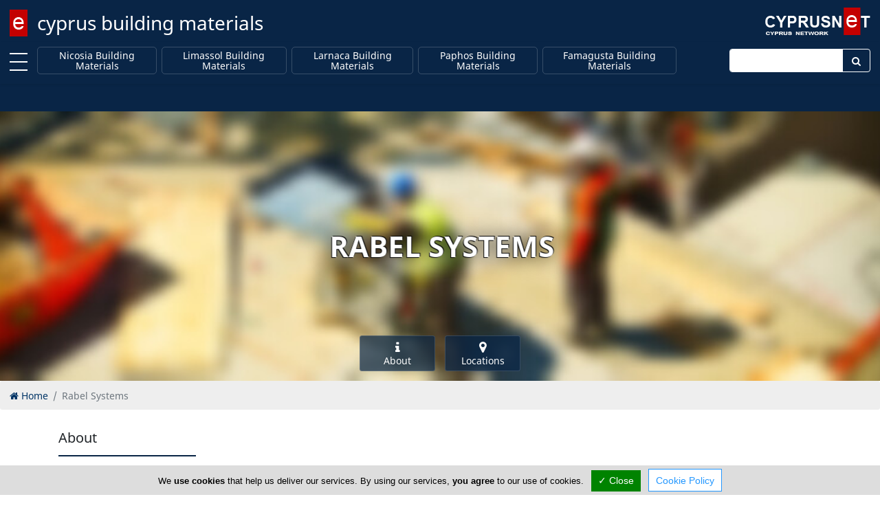

--- FILE ---
content_type: text/html; charset=utf-8
request_url: https://www.cyprusbuildingmaterials.com/rabel-systems
body_size: 6304
content:
<!DOCTYPE html><html class="no-svg" lang="en" prefix="og: http://ogp.me/ns# fb: http://ogp.me/ns/fb# business: http://ogp.me/ns/business#"><head><meta http-equiv="Content-Type" content="text/html; charset=utf-8"><meta http-equiv="X-UA-Compatible" content="IE=edge"><meta name="viewport" content="width=device-width, initial-scale=1"><meta name="referrer" content="origin-when-cross-origin"><title>Rabel Systems</title><base href="https://www.cyprusbuildingmaterials.com/"> <link rel="shortcut icon" href="https://www.cyprusbuildingmaterials.com/favicon.ico" type="image/x-icon"/><link rel="apple-touch-icon" href="https://www.cyprusbuildingmaterials.com/apple-touch-icon.png"/><link rel="apple-touch-icon" sizes="57x57" href="https://www.cyprusbuildingmaterials.com/apple-touch-icon-57x57.png"/><link rel="apple-touch-icon" sizes="72x72" href="https://www.cyprusbuildingmaterials.com/apple-touch-icon-72x72.png"/><link rel="apple-touch-icon" sizes="76x76" href="https://www.cyprusbuildingmaterials.com/apple-touch-icon-76x76.png"/><link rel="apple-touch-icon" sizes="114x114" href="https://www.cyprusbuildingmaterials.com/apple-touch-icon-114x114.png"/><link rel="apple-touch-icon" sizes="120x120" href="https://www.cyprusbuildingmaterials.com/apple-touch-icon-120x120.png"/><link rel="apple-touch-icon" sizes="144x144" href="https://www.cyprusbuildingmaterials.com/apple-touch-icon-144x144.png"/><link rel="apple-touch-icon" sizes="152x152" href="https://www.cyprusbuildingmaterials.com/apple-touch-icon-152x152.png"/><link rel="apple-touch-icon" sizes="180x180" href="https://www.cyprusbuildingmaterials.com/apple-touch-icon-180x180.png"/><link rel="canonical" href="https://www.cyprusbuildingmaterials.com/rabel-systems"/><!--[/prev_page/]-->
                <!--[/next_page/]-->
                <meta name="description" content="RABEL Systems offers a comprehensive range of solutions and services revolving around high performance doors, windows, curtain walls, shading and photovoltaic"/><meta name="keywords" content="RABEL Systems"/><!--[/link_alternate/]-->

                <!--[/PRELOAD/]-->

                <meta property="og:type" content="business.business"/><meta property="business:contact_data:street_address" content="16 Propontidos (Strovolos Industrial area)"/><meta property="business:contact_data:locality" content="Nicosia"/><meta property="business:contact_data:postal_code" content="2033"/><meta property="business:contact_data:country_name" content="Cyprus"/><meta property="place:location:latitude" content="35.12705"/><meta property="place:location:longitude" content="33.35898"/><meta property="og:url" content="https://www.cyprusbuildingmaterials.com/rabel-systems"/><meta property="og:title" content="Rabel Systems"/><meta property="og:site_name" content="Cyprus Building Materials"/><meta property="og:description" content="RABEL Systems offers a comprehensive range of solutions and services revolving around high performance doors, windows, curtain walls, shading and photovoltaic"/><meta property="og:image" content="https://www.cyprusbuildingmaterials.com/cyprusbuildingmaterials.jpg"/><meta property="og:locale" content="en_us"/><meta name="twitter:card" content="summary" /><meta name="twitter:title" content="Rabel Systems" /><meta name="twitter:description" content="RABEL Systems offers a comprehensive range of solutions and services revolving around high performance doors, windows, curtain walls, shading and photovoltaic" /><meta name="twitter:image" content="https://www.cyprusbuildingmaterials.com/cyprusbuildingmaterials.jpg"/><meta name="DC.Title" content="Rabel Systems" /><meta name="DC.Creator" content="CyprusNet" /><meta name="DC.Description" content="RABEL Systems offers a comprehensive range of solutions and services revolving around high performance doors, windows, curtain walls, shading and photovoltaic" /><meta name="DC.Type" content="text" /><meta name="DC.Format" content="text/html" /><meta name="DC.Language" content="en" /><!--[/JSONLD/]-->
                <!--[/ABTF/]-->


                                <link rel="stylesheet" href="https://cdnjs.cloudflare.com/ajax/libs/font-awesome/5.15.3/css/all.min.css" integrity="sha512-iBBXm8fW90+nuLcSKlbmrPcLa0OT92xO1BIsZ+ywDWZCvqsWgccV3gFoRBv0z+8dLJgyAHIhR35VZc2oM/gI1w==" crossorigin="anonymous" /><link rel="stylesheet" href="https://maxcdn.bootstrapcdn.com/font-awesome/4.6.3/css/font-awesome.min.css"><link rel="stylesheet" href="https://www.cyprusbuildingmaterials.com/gzout.php?acc=cyprusbuildingmaterials&amp;type=css&amp;files=cache-f0d8f74d634a821635a374a5ed96c1da-1768401606.css"> <!--[if lt IE 9]>
                <script src="https://oss.maxcdn.com/html5shiv/3.7.2/html5shiv.min.js"></script>
                <script src="https://oss.maxcdn.com/respond/1.4.2/respond.min.js"></script>
                <![endif]-->

                <script id="common-js">
var baseurl = 'https://www.cyprusbuildingmaterials.com';
var full_uri = 'https://www.cyprusbuildingmaterials.com/';
var global_domain_id = 889;
var domainname = 'www.cyprusbuildingmaterials.com';
var google_maps_loaded = 0;
/*global_js*/
</script>

                                <link rel="preconnect" href="https://cdn.jsdelivr.net"></head><body class="bootstrap4"><!--[PAGE_TITLE]-->
            

            <div id="main-container" class="container-fluid"> <div class="page-logo fixed-top"> <a class="navbar-brand" href="https://www.cyprusbuildingmaterials.com/" title="cyprus building materials">cyprus building materials</a> <div class="search-button"> <a href="#" class="search-toggle" data-selector=".page-logo"></a> </div> <form autocomplete="off" method="post" action="https://www.cyprusbuildingmaterials.com/cyprus" class="search-box"> <label for="search-keyword-top" class="sr-only">Enter keyword</label>
                <input autocomplete="false" name="hidden" type="text" class="d-none">
                <input type="text" name="search[keyword]" class="text search-input" placeholder="Type here to search..." required />
                <input type="hidden" name="search[now]" id="search_now_top_2" value="yes">
                <input type="hidden" name="module_page" value="search_adv">
                <button type="submit" class="d-none">Search</button> </form> </div>  <div id="main-nav-offcanvas"> <ul class="second-nav"> <li><a>Towns</a><ul><li><a href="https://www.cyprusbuildingmaterials.com/nicosia-building-materials.html" title="Nicosia Building Materials">Nicosia Building Materials</a></li><li><a href="https://www.cyprusbuildingmaterials.com/limassol-building-materials.html" title="Limassol Building Materials">Limassol Building Materials</a></li><li><a href="https://www.cyprusbuildingmaterials.com/larnaca-building-materials.html" title="Larnaca Building Materials">Larnaca Building Materials</a></li><li><a href="https://www.cyprusbuildingmaterials.com/paphos-building-materials.html" title="Paphos Building Materials">Paphos Building Materials</a></li><li><a href="https://www.cyprusbuildingmaterials.com/famagusta-building-materials.html" title="Famagusta Building Materials">Famagusta Building Materials</a></li></ul></li> <li> <a><i class="fa fa-user"></i> Sign In</a> <ul> <li><a href="https://www.cyprusbuildingmaterials.com/account/login.html"><i class="fa fa-lock fa-fw"></i> Login</a></li> <li><a href="https://www.cyprusbuildingmaterials.com/account/add_member.html"><i class="fa fa-briefcase fa-fw"></i> Register</a></li> </ul> </li> </ul> </div> <div class="main-nav navbar fixed-top navbar-expand-lg flex-column shadow-sm" id="main-nav"> <div class="container-fluid top-brand"> <a class="toggle" title="MENU"> <span></span> </a> <!--<button class="navbar-toggler" type="button" data-toggle="collapse" data-target=".navbar-collapse" aria-expanded="false" aria-label="Toggle navigation"> <span class="navbar-toggler-icon"></span> </button>--> <div class="navbar-collapse collapse" id="secondNavbarResponsive"> <ul class="navbar-nav mr-auto d-flex justify-content-start flex-grow-1"> <li class="nav-item "><a class="nav-link menu-nav-link py-0" href="https://www.cyprusbuildingmaterials.com/nicosia-building-materials.html" title="Nicosia Building Materials">Nicosia Building Materials</a></li><li class="nav-item "><a class="nav-link menu-nav-link py-0" href="https://www.cyprusbuildingmaterials.com/limassol-building-materials.html" title="Limassol Building Materials">Limassol Building Materials</a></li><li class="nav-item "><a class="nav-link menu-nav-link py-0" href="https://www.cyprusbuildingmaterials.com/larnaca-building-materials.html" title="Larnaca Building Materials">Larnaca Building Materials</a></li><li class="nav-item "><a class="nav-link menu-nav-link py-0" href="https://www.cyprusbuildingmaterials.com/paphos-building-materials.html" title="Paphos Building Materials">Paphos Building Materials</a></li><li class="nav-item "><a class="nav-link menu-nav-link py-0" href="https://www.cyprusbuildingmaterials.com/famagusta-building-materials.html" title="Famagusta Building Materials">Famagusta Building Materials</a></li> </ul> </div> <form method="post" action="https://www.cyprusbuildingmaterials.com/cyprus" class="navbar-collapse collapse top-search"> <div class="input-group"> <label for="topSearchInput" class="sr-only">Enter keyword</label>
                    <input type="text" name="search[keyword]" id="topSearchInput" class="form-control" placeholder="">
                    <div class="input-group-append"> <button class="btn" type="submit" id="topSearchButton"><i class="fa fa-search fa-fw"></i></button> </div> <input name="search[now]" type="hidden" id="search_now_top" value="yes">
                    <input name="module_page" type="hidden" value="search_adv">
                </div> </form> </div> </div> <!--[LOADER-WRAPPER]--><!--[HERO-BANNERS]-->                    <div class="top-content clearfix"> <div class="top-content container-fluid">  <div class="text-center top-component"> <div class="promo-ribbon-elements ribbon-placeholder"></div> </div>  </div> <script>
var curl_path = 'https://www.cyprusbuildingmaterials.com/curl.php';
</script>
                            </div> <div id="content" class="container-fluid"> <div class="scrollup" aria-label="Scroll to top" title="Scroll to top"> <div class="up"><i class="fa fa-arrow-up fa-5x text-center text-white"></i></div> <span class="screen-reader-text">Scroll to top</span> </div> <div class="main-article"> <header class="company-hero company-style1" id="header"> <div class="company-single-slide"> <div class="company-hero-bg company-bg" style="background-image: url(https://www.cyprusbuildingmaterials.com/domain_images/889/profile_lg/cyprusbuildingmaterials.jpg);" ></div> <div id="company-scene" style="transform: translate3d(0px, 0px, 0px); transform-style: preserve-3d; backface-visibility: hidden; position: relative;"> <div class="layer" data-depth="0.2" style="transform: translate3d(2.21625px, -6.92096px, 0px); transform-style: preserve-3d; backface-visibility: hidden; position: relative; display: block; left: 0px; top: 0px;"> <div class="container" data-title="no.1"> <div class="company-slider-text"> <h1>Rabel Systems</h1> </div> </div> </div> </div> </div> <div class="quick-links"> <div class="container"> <div class="ql-container d-flex justify-content-center"> <div class="d-flex flex-row justify-content-center"> <div class="ql-item flex-equal mx-2 my-0"> <a href="https://www.cyprusbuildingmaterials.com/rabel-systems#about" class="btn d-flex flex-column align-items-center"> <i class="fa fa-info fa-lg fa-fw"></i> <span class="d-none d-sm-block">About</span> </a> </div> <div class="ql-item flex-equal mx-2 my-0"> <a href="https://www.cyprusbuildingmaterials.com/rabel-systems#locations" class="btn d-flex flex-column align-items-center"> <i class="fa fa-map-marker fa-lg fa-fw"></i> <span class="d-none d-sm-block">Locations</span> </a> </div> </div> </div> </div> </div> </header> <div> <ol class="breadcrumb" itemscope itemtype="http://schema.org/BreadcrumbList"> <li class="breadcrumb-item" itemprop="itemListElement" itemscope itemtype="http://schema.org/ListItem"> <a itemprop="item" href="https://www.cyprusbuildingmaterials.com/"><i class="fa fa-home"></i> <span itemprop="name">Home</span></a> <meta itemprop="position" content="1"/></li> <li class="breadcrumb-item active" aria-current="page">Rabel Systems</li> </ol> </div> <a name="about"></a> <div class="about-us about-us-2 section" id="about"> <div class="container"> <div class="section-head"> <span class="h2">About</span> <div class="section-divider"> <span></span> </div> </div> <div class="row d-flex flex-column flex-sm-row flex-lg-row"> <div class=" col-md-10 order-1 "> <div class="about-company"> <p>RABEL Systems offers a comprehensive range of solutions and services revolving around high performance doors, windows, curtain walls, shading and photovoltaic systems.</p> <p>RABEL was founded in 1968 as a manufacturing company producing a wide range of accessories for aluminium doors, windows, curtain walls and shading systems. Its first wholly owned aluminium system was launched in 1993 known as PERLA 70 & PERLA 25 which is still on sale until today. Following the great success of these systems in a very short time they have become the market benchmark of quality and design. Apart from its own systems RABEL Systems has been involved in numerous projects with aluminium extruding companies in Cyprus, Greece and the Middle east leading to the design and development of complete Aluminium systems marketed under various brand names.</p> <p>Being always at the edge of technology RABEL Systems has build partner relationships with leading European manufacturers of accessories making it thus possible in 2007 to set up the first Door and Window technology chain of shops. This chain of shops covers the whole of Cyprus with branches in Nicosia, Larnaca, Farmagusta, Limassol and Paphos. In these shops one can find a comprehensive range of accessories and solutions for all Aluminium, PVC and Wooden systems that are popular in Cyprus.</p> </div> <div class="table-responsive"> <table class="table table-bordered"> <thead> <tr> <th class="text-left" colspan="2">Company Information</th> </tr> </thead> <tbody> <tr> <td class="text-bold text-nowrap">Year of Establishment</td> <td class="col-md-8">1968</td> </tr> <tr> <td class="text-bold text-nowrap">Number of Employees</td> <td class="col-md-8">1-50</td> </tr> </tbody> </table> </div> </div> </div> </div> </div> <a name="locations"></a> <div class="section" id="locations"> <div class="container"> <div class="section-head"> <span class="h2">Locations</span> <div class="section-divider"> <span></span> </div> </div> <div class="sub-section"> <div class="section-head"> <span class="h3">Nicosia</span> </div> <div class="card-group"> <div class="card"> <b class="card-header"><i class="fa fa-map-marker fa-lg"></i> Head Office and Factory</b> <div class="card-body"> <div class="map-responsive"> <!--<iframe width="100%" height="400" src="https://www.google.com/maps/embed/v1/search?q=%2C&key=AIzaSyC6aWfyy0qlnNwEjjXLmS3vRsgKqyJ9PLA" frameborder="0" scrolling="no" marginheight="0" marginwidth="0" allowfullscreen></iframe>-->
                                        <!--<iframe width="100%" height="400" src="https://www.google.com/maps/embed/v1/search?q=%2C&key=AIzaSyCMgTsTe_i1VId6BE8z3lWn0G6RzDRE-mY" frameborder="0" scrolling="no" marginheight="0" marginwidth="0" allowfullscreen></iframe>-->
                                        <iframe width="100%" height="400" src="https://www.google.com/maps/embed/v1/place?q=35.12705%2C33.35898&center=35.12705%2C33.35898&zoom=18&maptype=satellite&key=AIzaSyCMgTsTe_i1VId6BE8z3lWn0G6RzDRE-mY" frameborder="0" scrolling="no" marginheight="0" marginwidth="0" allowfullscreen></iframe>
                                    </div> </div> </div> <div class="card"> <b class="card-header"><i class="fa fa-envelope-o fa-fw"></i> Address & Contacts</b> <div class="card-body"> <b class="card-subtitle mb-2 text-muted">Street Address</b> <div class="postal-address"> <p class="addr-info" translate="no"> <span> Propontidos (Strovolos Industrial area) 16 </span> , Rabel Systems , <span> Strovolos </span> , <span> Nicosia </span> <span>2033</span> , <span>Cyprus</span> </p> </div> <b class="card-subtitle mb-2 text-muted">Contact</b> <div class="contact-details"> <div class="addr-info" translate="no"> <span>Showroom</span><br><span><a href="javascript:;" class="mailto" rel="info[ at ]rabel.com.cy">info [ at ] rabel.com.cy</a></span><br><span><i class="fa fa-phone fa-fw" aria-label="Landline Phone"></i> <span> +357 22 442 386 </span> </span><br><span><i class="fa fa-fax fa-fw" aria-label="FAX"></i> <span> +357 22 442 542 </span> </span> </div> </div> </div> </div> <div class="card"> <b class="card-header"> <i class="fa fa-clock-o fa-fw"></i> Working Hours <span class="text-muted float-right">now <span id="for-8514" class="open-status for-8514 text-success"></span> </span> </b> <div class="card-body"> <b class="card-subtitle mb-2 text-muted">Normal Opening Hours</b> <div class="opening-hours" data-location="8514"> <ul class="days-of-week list-group list-group-flush"> <li class="weekday list-group-item" data-weekday="1"> <span class="oh-day">Mon:</span> <span class="oh-hours" data-start="28800" data-end="61200">08:00-17:00</span> </li> <li class="weekday list-group-item" data-weekday="2"> <span class="oh-day">Tue:</span> <span class="oh-hours" data-start="28800" data-end="61200">08:00-17:00</span> </li> <li class="weekday list-group-item" data-weekday="3"> <span class="oh-day">Wed:</span> <span class="oh-hours" data-start="28800" data-end="61200">08:00-17:00</span> </li> <li class="weekday list-group-item" data-weekday="4"> <span class="oh-day">Thu:</span> <span class="oh-hours" data-start="28800" data-end="61200">08:00-17:00</span> </li> <li class="weekday list-group-item" data-weekday="5"> <span class="oh-day">Fri:</span> <span class="oh-hours" data-start="28800" data-end="61200">08:00-17:00</span> </li> <li class="weekday list-group-item" data-weekday="6"> <span class="oh-day">Sat:</span> <span class="oh-hours" data-start="34200" data-end="46800">09:30-13:00</span> </li> <li class="weekday list-group-item" data-weekday="0"> <span class="oh-day">Sun:</span> <span>Closed</span> </li> </ul> <br> </div> </div> </div> </div> </div> <div class="sub-section"> <div class="section-head"> <span class="h3">Limassol</span> </div> <div class="card-group"> <div class="card"> <b class="card-header"><i class="fa fa-map-marker fa-lg"></i> Address Details #2</b> <div class="card-body"> <div class="map-responsive"> <!--<iframe width="100%" height="400" src="https://www.google.com/maps/embed/v1/search?q=%2C&key=AIzaSyC6aWfyy0qlnNwEjjXLmS3vRsgKqyJ9PLA" frameborder="0" scrolling="no" marginheight="0" marginwidth="0" allowfullscreen></iframe>-->
                                        <!--<iframe width="100%" height="400" src="https://www.google.com/maps/embed/v1/search?q=%2C&key=AIzaSyCMgTsTe_i1VId6BE8z3lWn0G6RzDRE-mY" frameborder="0" scrolling="no" marginheight="0" marginwidth="0" allowfullscreen></iframe>-->
                                        <iframe width="100%" height="400" src="https://www.google.com/maps/embed/v1/place?q=34.68055%2C32.99224&center=34.68055%2C32.99224&zoom=18&maptype=satellite&key=AIzaSyCMgTsTe_i1VId6BE8z3lWn0G6RzDRE-mY" frameborder="0" scrolling="no" marginheight="0" marginwidth="0" allowfullscreen></iframe>
                                    </div> </div> </div> <div class="card"> <b class="card-header"><i class="fa fa-envelope-o fa-fw"></i> Address & Contacts</b> <div class="card-body"> <b class="card-subtitle mb-2 text-muted">Street Address</b> <div class="postal-address"> <p class="addr-info" translate="no"> <span> Ischiron 26 and Monobolikos 2, Showroom 3 </span> , <span> Polemidia Kato </span> , <span> Limassol </span> <span>4151</span> , <span>Cyprus</span> </p> </div> <b class="card-subtitle mb-2 text-muted">Contact</b> <div class="contact-details"> <div class="addr-info" translate="no"> <span><a href="javascript:;" class="mailto" rel="limassol[ at ]rabel.com.cy">limassol [ at ] rabel.com.cy</a></span><br><span><i class="fa fa-phone fa-fw" aria-label="Landline Phone"></i> <span> +357 25 713 373 </span> </span><br><span><i class="fa fa-fax fa-fw" aria-label="FAX"></i> <span> +357 25 580 638 </span> </span> </div> </div> </div> </div> <div class="card"> <b class="card-header"> <i class="fa fa-clock-o fa-fw"></i> Working Hours <span class="text-muted float-right">now <span id="for-11685" class="open-status for-11685 text-success"></span> </span> </b> <div class="card-body"> <b class="card-subtitle mb-2 text-muted">Normal Opening Hours</b> <div class="opening-hours" data-location="11685"> <ul class="days-of-week list-group list-group-flush"> <li class="weekday list-group-item" data-weekday="1"> <span class="oh-day">Mon:</span> <span class="oh-hours" data-start="32400" data-end="61200">09:00-17:00</span> </li> <li class="weekday list-group-item" data-weekday="2"> <span class="oh-day">Tue:</span> <span class="oh-hours" data-start="32400" data-end="61200">09:00-17:00</span> </li> <li class="weekday list-group-item" data-weekday="3"> <span class="oh-day">Wed:</span> <span class="oh-hours" data-start="32400" data-end="61200">09:00-17:00</span> </li> <li class="weekday list-group-item" data-weekday="4"> <span class="oh-day">Thu:</span> <span class="oh-hours" data-start="32400" data-end="61200">09:00-17:00</span> </li> <li class="weekday list-group-item" data-weekday="5"> <span class="oh-day">Fri:</span> <span class="oh-hours" data-start="32400" data-end="61200">09:00-17:00</span> </li> <li class="weekday list-group-item" data-weekday="6"> <span class="oh-day">Sat:</span> <span class="oh-hours" data-start="34200" data-end="46800">09:30-13:00</span> </li> <li class="weekday list-group-item" data-weekday="0"> <span class="oh-day">Sun:</span> <span>Closed</span> </li> </ul> <br> </div> </div> </div> </div> </div> <div class="sub-section"> <div class="section-head"> <span class="h3">Paphos</span> </div> <div class="card-group"> <div class="card"> <b class="card-header"><i class="fa fa-map-marker fa-lg"></i> Address Details #3</b> <div class="card-body"> <div class="map-responsive"> <!--<iframe width="100%" height="400" src="https://www.google.com/maps/embed/v1/search?q=%2C&key=AIzaSyC6aWfyy0qlnNwEjjXLmS3vRsgKqyJ9PLA" frameborder="0" scrolling="no" marginheight="0" marginwidth="0" allowfullscreen></iframe>-->
                                        <!--<iframe width="100%" height="400" src="https://www.google.com/maps/embed/v1/search?q=%2C&key=AIzaSyCMgTsTe_i1VId6BE8z3lWn0G6RzDRE-mY" frameborder="0" scrolling="no" marginheight="0" marginwidth="0" allowfullscreen></iframe>-->
                                        <iframe width="100%" height="400" src="https://www.google.com/maps/embed/v1/place?q=34.79797%2C32.44003&center=34.79797%2C32.44003&zoom=18&maptype=satellite&key=AIzaSyCMgTsTe_i1VId6BE8z3lWn0G6RzDRE-mY" frameborder="0" scrolling="no" marginheight="0" marginwidth="0" allowfullscreen></iframe>
                                    </div> </div> </div> <div class="card"> <b class="card-header"><i class="fa fa-envelope-o fa-fw"></i> Address & Contacts</b> <div class="card-body"> <b class="card-subtitle mb-2 text-muted">Street Address</b> <div class="postal-address"> <p class="addr-info" translate="no"> <span> 41 Mesogis Avenue </span> , <span> Mesogi </span> , <span> Paphos </span> , <span>Cyprus</span> </p> </div> </div> </div> <div class="card"> <b class="card-header"> <i class="fa fa-clock-o fa-fw"></i> Working Hours <span class="text-muted float-right">now <span id="for-11686" class="open-status for-11686 text-success"></span> </span> </b> <div class="card-body"> <b class="card-subtitle mb-2 text-muted">Normal Opening Hours</b> <div class="opening-hours" data-location="11686"> <ul class="days-of-week list-group list-group-flush"> <li class="weekday list-group-item" data-weekday="1"> <span class="oh-day">Mon:</span> <span class="oh-hours" data-start="28800" data-end="59400">08:00-16:30</span> </li> <li class="weekday list-group-item" data-weekday="2"> <span class="oh-day">Tue:</span> <span class="oh-hours" data-start="28800" data-end="59400">08:00-16:30</span> </li> <li class="weekday list-group-item" data-weekday="3"> <span class="oh-day">Wed:</span> <span class="oh-hours" data-start="28800" data-end="59400">08:00-16:30</span> </li> <li class="weekday list-group-item" data-weekday="4"> <span class="oh-day">Thu:</span> <span class="oh-hours" data-start="28800" data-end="59400">08:00-16:30</span> </li> <li class="weekday list-group-item" data-weekday="5"> <span class="oh-day">Fri:</span> <span class="oh-hours" data-start="28800" data-end="59400">08:00-16:30</span> </li> <li class="weekday list-group-item" data-weekday="6"> <span class="oh-day">Sat:</span> <span>Closed</span> </li> <li class="weekday list-group-item" data-weekday="0"> <span class="oh-day">Sun:</span> <span>Closed</span> </li> </ul> <br> </div> </div> </div> </div> </div> </div> </div> <script type="text/javascript">
var click_count_path = 'click_count.php?link=rabel-systems&amp;type=www&amp;id=10840&amp;domain=www.cyprusbuildingmaterials.com&amp;domain_id=889&amp;window=stand&amp;click_from=e';
var map_gmap = null;
var myLatlng = null;
var infoWindow = null;
var markerArray = [];
var infowindows = [];
var category_advert = true;
var have_map = true;
var big_map_title = 'Rabel Systems';
</script>
        <!--POPUP_BANNER-->                    </div> </div> <footer class="footer-container"> <div class="container"> <div class="footer-inner" style="padding: 2rem;"> <div class="row"> <div class="col-sm-5 footer-row order-1"> <ul class="footerTop"> <li><a href="https://www.cyprusbuildingmaterials.com/" class="footerLink" title="Home">Home</a></li><li><a href="https://www.cyprusbuildingmaterials.com/article/advertise.html" class="footerLink" title="Advertise">Advertise</a></li><li><a class="topMenu" href="https://www.cyprusbuildingmaterials.com/faq/general-faq.html" title="FAQ">FAQ</a></li><li><a href="https://www.cyprusbuildingmaterials.com/article/top-portals.html" class="footerLink" title="Top Portals">Top Portals</a></li><li><a class="topMenu" href="https://www.cyprusbuildingmaterials.com/listings" title="Listings">Listings</a></li> </ul> </div> <div class="col-sm-5 footer-row order-2"> <ul class="footerBottom"> <li><a href="https://www.cyprusbuildingmaterials.com/article/about-us.html" class="footerLink" title="About Us">About Us</a></li><li><a href="https://www.cyprusbuildingmaterials.com/article/careers.html" class="footerLink" title="Careers">Careers</a></li><li><a href="https://www.cyprusbuildingmaterials.com/article/privacy-policy.html" class="footerLink" title="Privacy Policy">Privacy Policy</a></li><li><a href="https://www.cyprusbuildingmaterials.com/article/terms-of-use.html" class="footerLink" title="Terms Of Use">Terms Of Use</a></li><li><a href="https://www.cyprusbuildingmaterials.com/article/contact-us.html" class="footerLink" title="Contact Us">Contact Us</a></li><li><a href="https://www.cyprusbuildingmaterials.com/cyprus" class="footerLink" title="Cyprus Building Materials">Cyprus Building Materials</a></li> </ul> </div> </div> </div> </div> <div class="copyright-container"> <div class="container-fluid"> <p class="text-center">Copyright 2004-2026 - www.cyprusbuildingmaterials.com. All rights reserved.</p> </div> </div> </footer> </div> <!--<script src="assets/plugins/lazyload/lazyload.min.js"></script>
            <script>
new LazyLoad({threshold: 1200});
</script>-->



                                <script src="https://ajax.googleapis.com/ajax/libs/jquery/3.4.1/jquery.min.js"></script>
                    
            <!--<script src="https://ajax.googleapis.com/ajax/libs/jquery/3.2.1/jquery.min.js"></script>-->
            <!--<script src=""></script>-->
            <!--COOKIE_CONSENT-->
             <script src="https://www.cyprusbuildingmaterials.com/gzout.php?acc=cyprusbuildingmaterials&amp;type=javascript&amp;files=cache-a303cee43c7cfbfe1effa9ab2d85da1b-1768401606.js"></script>
            <script src="a_modules/gdpr/tarteaucitron.min.js"></script>
                <script>
tarteaucitron.init({
"hashtag": "#tarteaucitron", /* Automatically open the panel with the hashtag */
"highPrivacy": false, /* disabling the auto consent feature on navigation? */
"orientation": "bottom", /* the big banner should be on 'top' or 'bottom'? */
"adblocker": false, /* Display a message if an adblocker is detected */
"showAlertSmall": false, /* show the small banner on bottom right? */
"cookieslist": true, /* Display the list of cookies installed ? */
"removeCredit": true, /* remove the credit link? */
"homepage": 'https://www.cyprusbuildingmaterials.com',
"cookie_policy": 'https://www.cyprusbuildingmaterials.com/article/privacy-policy.html',
//"cookieDomain": ".example.com" /* Domain name on which the cookie for the subdomains will be placed */
});


(tarteaucitron.job = tarteaucitron.job || []).push('youtube');(tarteaucitron.job = tarteaucitron.job || []).push('zzz_domestic');
</script>
    
            <script>
(function(w, d){
var b = d.getElementsByTagName('body')[0];
var s = d.createElement("script");
var v = !("IntersectionObserver" in w) ? "8.17.0" : "10.19.0";
s.async = true; // This includes the script as async. See the "recipes" section for more information about async loading of LazyLoad.
s.src = "https://cdn.jsdelivr.net/npm/vanilla-lazyload@" + v + "/dist/lazyload.min.js";
w.lazyLoadOptions = {/* Your options here */};
b.appendChild(s);
}(window, document));
</script>
            </body></html>